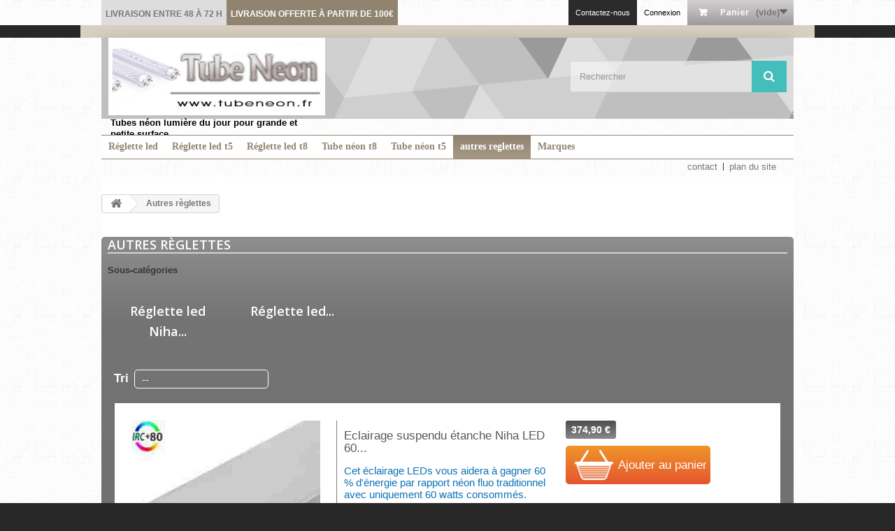

--- FILE ---
content_type: text/html; charset=utf-8
request_url: https://www.tubeneon.fr/847-autres-reglettes
body_size: 11027
content:
<!DOCTYPE HTML> <!--[if lt IE 7]><html class="no-js lt-ie9 lt-ie8 lt-ie7" lang="fr-fr"><![endif]--> <!--[if IE 7]><html class="no-js lt-ie9 lt-ie8 ie7" lang="fr-fr"><![endif]--> <!--[if IE 8]><html class="no-js lt-ie9 ie8" lang="fr-fr"><![endif]--> <!--[if gt IE 8]><html class="no-js ie9" lang="fr-fr"><![endif]--><html lang="fr-fr"><head><meta charset="utf-8" /><title>Autres réglettes led étanches pas cher - Tube néon</title><meta name="description" content="Vente de réglettes led étanches et suspendu de basse consommation acheter au meilleur prix" /><meta name="generator" content="PrestaShop" /><meta name="robots" content="index,follow" /><meta name="viewport" content="width=device-width, minimum-scale=0.25, maximum-scale=1.6, initial-scale=1.0" /><meta name="apple-mobile-web-app-capable" content="yes" /><link rel="icon" type="image/vnd.microsoft.icon" href="/img/favicon.ico?1463221736" /><link rel="shortcut icon" type="image/x-icon" href="/img/favicon.ico?1463221736" /><link rel="stylesheet" href="https://www.tubeneon.fr/themes/default-bootstrap/cache/v_67_48161a93b6fa6197931ccbd456b54d57_all.css" type="text/css" media="all" /> <style>.layered_filter_ul .radio,.layered_filter_ul .checkbox {
    display: inline-block;
}</style><link rel="alternate" type="application/rss+xml" title="Autres réglettes led étanches pas cher - Tube néon" href="https://www.tubeneon.fr/modules/feeder/rss.php?id_category=847&amp;orderby=position&amp;orderway=desc" /><!--[if lt IE 8]><script type="text/javascript" src="https://www.tubeneon.fr/modules/pm_advancedtopmenu/js/pm_advancedtopmenuiefix.js"></script> <![endif]--><meta name="google-site-verification" content="iHZkF6Yk3Rh4zv-NRFNLrLvY2IhQrj_j_pgT_s7li0w" /><meta name="msvalidate.01" content="56DD5902E146F62A33E3208B63579408" /><link rel="canonical" href="https://www.tubeneon.fr/847-autres-reglettes" /><style type="text/css" class="slidersEverywhereStyle">.SEslider.sample {
		padding:0px 15px 0px 15px;
		width:100%;
											margin:0 auto;clear:both;						}

	.SEslider.sample .slidetitle {
		background:rgba(0, 0, 0, 0.5);
		color:#fff;
	}

	.SEslider.sample .slide_description {
		background:rgba(0, 0, 0, 0.5);
		color:#fff;
	}

	.SEslider.sample .se-next, .SEslider.sample .se-prev {
		background:rgba(0, 0, 0, 0.5);
		color:#fff;
	}

	.SEslider.sample .se-next:hover, .SEslider.sample .se-prev:hover {
		text-shadow:#fff;
	}
	
	.SEslider.sample .se-pager-item {
		border-color:rgba(0, 0, 0, 0.5);
	}
	
	.SEslider.sample .se-pager-item:hover {
		border-color:transparent;
		box-shadow:0 0 3px #fff;
	}
	
	.SEslider.sample .se-pager a {
		background-color:#0090f0;
	}
	
	.SEslider.sample .se-pager a.se-pager-link.active {
		background-color:#ffa500;
	}
	
	/** media queries **/

						 
			@media all and (max-width: 1199px) {
				.SEslider.sample {
					padding:0px 0px 0px 0px;
					width:100%;
									}
			}
					 
			@media all and (max-width: 989px) {
				.SEslider.sample {
					padding:0px 0px 0px 0px;
					width:100%;
									}
			}
			


/** rtl **/</style><link rel="stylesheet" href="https://fonts.googleapis.com/css?family=Open+Sans:300,600&amp;subset=latin,latin-ext" type="text/css" media="all" /><link href='https://fonts.googleapis.com/css?family=Kameron:400,700' rel='stylesheet' type='text/css'> <!--[if IE 8]> <script src="https://oss.maxcdn.com/libs/html5shiv/3.7.0/html5shiv.js"></script> <script src="https://oss.maxcdn.com/libs/respond.js/1.3.0/respond.min.js"></script> <![endif]--></head><body id="category" class="category category-847 category-autres-reglettes show-left-column hide-right-column lang_fr"><div id="page_top"><div id="header" class="col-sm-12 clearfix"><div id="header_top"><div class="nav"><div class="container"><div class="row"><div class="ma-shipping"><ul><li class="first">Livraison entre 48 à 72 h</li><li class="last">Livraison offerte à partir de 100€</li></ul></div><nav><div class="shopping_cart"> <a href="https://www.tubeneon.fr/commande" title="Voir mon panier" rel="nofollow"> <b>Panier</b> <span class="ajax_cart_quantity unvisible">0</span> <span class="ajax_cart_product_txt unvisible">Produit</span> <span class="ajax_cart_product_txt_s unvisible">Produits</span> <span class="ajax_cart_total unvisible"> </span> <span class="ajax_cart_no_product">(vide)</span> </a><div class="cart_block block exclusive"><div class="block_content"><div class="cart_block_list"><p class="cart_block_no_products"> Aucun produit</p><div class="cart-prices"><div class="cart-prices-line first-line"> <span class="price cart_block_shipping_cost ajax_cart_shipping_cost unvisible"> À définir </span> <span class="unvisible"> Livraison </span></div><div class="cart-prices-line last-line"> <span class="price cart_block_total ajax_block_cart_total">0,00 €</span> <span>Total</span></div></div><p class="cart-buttons"> <a id="button_order_cart" class="btn btn-default button button-small" href="https://www.tubeneon.fr/commande" title="Commander" rel="nofollow"> <span> Commander<i class="icon-chevron-right right"></i> </span> </a></p></div></div></div></div><div id="layer_cart"><div class="clearfix"><div class="layer_cart_product col-xs-12 col-md-6"> <span class="cross" title="Fermer la fenêtre"></span><h2> <i class="icon-check"></i>Produit ajouté au panier avec succès</h2><div class="product-image-container layer_cart_img"></div><div class="layer_cart_product_info"> <span id="layer_cart_product_title" class="product-name"></span> <span id="layer_cart_product_attributes"></span><div> <strong class="dark">Quantité</strong> <span id="layer_cart_product_quantity"></span></div><div> <strong class="dark">Total</strong> <span id="layer_cart_product_price"></span></div></div></div><div class="layer_cart_cart col-xs-12 col-md-6"><h2> <span class="ajax_cart_product_txt_s unvisible"> Il y a <span class="ajax_cart_quantity">0</span> produits dans votre panier. </span> <span class="ajax_cart_product_txt "> Il y a 1 produit dans votre panier. </span></h2><div class="layer_cart_row"> <strong class="dark"> Total produits TTC </strong> <span class="ajax_block_products_total"> </span></div><div class="layer_cart_row"> <strong class="dark unvisible"> Frais de port&nbsp;TTC </strong> <span class="ajax_cart_shipping_cost unvisible"> À définir </span></div><div class="layer_cart_row"> <strong class="dark"> Total TTC </strong> <span class="ajax_block_cart_total"> </span></div><div class="button-container"> <span class="continue btn btn-default button exclusive-medium" title="Continuer mes achats"> <span> <i class="icon-chevron-left left"></i>Continuer mes achats </span> </span> <a class="btn btn-default button button-medium" href="https://www.tubeneon.fr/commande" title="Commander" rel="nofollow"> <span> Commander<i class="icon-chevron-right right"></i> </span> </a></div></div></div><div class="crossseling"></div></div><div class="layer_cart_overlay"></div><div class="header_user_info"> <a class="login" href="https://www.tubeneon.fr/mon-compte" rel="nofollow" title="Identifiez-vous"> Connexion </a></div><div id="contact-link" > <a href="https://www.tubeneon.fr/contactez-nous" title="Contactez-nous">Contactez-nous</a></div></nav></div></div></div></div></div><div id="header_shadow_top"></div></div><div id="page"><div class="header-container"> <header id="header"><div class="banner"><div class="container"><div class="row"></div></div></div><div><div class="container"><div class="row"><div id="header_logo"> <a href="https://www.tubeneon.fr/" title="Tube néon"> <img class="logo img-responsive" src="https://www.tubeneon.fr/img/tubeneonled.fr-1405959869.jpg" alt="Tube néon" width="360" height="129"/> </a> <span class="slogan">Tubes néon lumière du jour pour grande et petite surface.</span></div><div id="search_block_top" class="col-sm-4 clearfix"><form id="searchbox" method="get" action="//www.tubeneon.fr/recherche" > <input type="hidden" name="controller" value="search" /> <input type="hidden" name="orderby" value="position" /> <input type="hidden" name="orderway" value="desc" /> <input class="search_query form-control" type="text" id="search_query_top" name="search_query" placeholder="Rechercher" value="" /> <button type="submit" name="submit_search" class="btn btn-default button-search"> <span>Rechercher</span> </button></form></div></div><div class="clear"></div><div id="adtm_menu" class="container"><div id="adtm_menu_inner" class="clearfix"><ul id="menu"><li class="li-niveau1 advtm_menu_toggle"> <a class="a-niveau1 adtm_toggle_menu_button"><span class="advtm_menu_span adtm_toggle_menu_button_text">Menu</span></a></li><li class="li-niveau1 advtm_menu_23 sub"><a href="https://www.tubeneon.fr/43-reglette-neon-t8-et-t5" title="R&eacute;glette led" class=" a-niveau1"><span class="advtm_menu_span advtm_menu_span_23">R&eacute;glette led</span><!--[if gte IE 7]><!--></a><!--<![endif]--> <!--[if lte IE 6]><table><tr><td><![endif]--><div class="adtm_sub"><table class="columnWrapTable"><tr><td class="adtm_column_wrap_td advtm_column_wrap_td_59"><div class="adtm_column_wrap advtm_column_wrap_59"><div class="adtm_column_wrap_sizer">&nbsp;</div><div class="adtm_column adtm_column_190"> <span class="column_wrap_title"><a href="https://www.tubeneon.fr/44-reglette-led-12v-smd" title="R&eacute;glette Led 12V SMD" class="">R&eacute;glette Led 12V SMD</a></span></div><div class="adtm_column adtm_column_191"> <span class="column_wrap_title"><a href="https://www.tubeneon.fr/45-reglette-led-t5-fluo" title="R&eacute;glette led t5 fluo" class="">R&eacute;glette led t5 fluo</a></span></div><div class="adtm_column adtm_column_193"> <span class="column_wrap_title"><a href="https://www.tubeneon.fr/190-accessoires-reglette-neon" title="Accessoires r&eacute;glette n&eacute;on" class="">Accessoires r&eacute;glette n&eacute;on</a></span></div><div class="adtm_column adtm_column_194"> <span class="column_wrap_title"><a href="https://www.tubeneon.fr/845-reglette-led-t8-lumineuse" title="Reglette led t8 lumineuse" class="">Reglette led t8 lumineuse</a></span></div></div></td><td class="adtm_column_wrap_td advtm_column_wrap_td_60"><div class="adtm_column_wrap advtm_column_wrap_60"><div class="adtm_column_wrap_sizer">&nbsp;</div><div class="adtm_column adtm_column_192"> <span class="column_wrap_title"><a href="https://www.tubeneon.fr/46-t8-tubes-neon-led-fluorescentes" title="T8 tubes N&eacute;on LED fluorescentes" class="">T8 tubes N&eacute;on LED fluorescentes</a></span><ul class="adtm_elements adtm_elements_192"><li><a href="https://www.tubeneon.fr/843-tube-t5-neon-aquarium" title="Tube t5 N&eacute;on aquarium" class="">Tube t5 N&eacute;on aquarium</a></li></ul></div></div></td><td class="adtm_column_wrap_td advtm_column_wrap_td_63"><div class="adtm_column_wrap advtm_column_wrap_63"><div class="adtm_column_wrap_sizer">&nbsp;</div></div></td></tr></table></div> <!--[if lte IE 6]></td></tr></table></a><![endif]--></li><li class="li-niveau1 advtm_menu_24 "><a href="https://www.tubeneon.fr/45-reglette-led-t5-fluo" title="R&eacute;glette led t5" class=" a-niveau1"><span class="advtm_menu_span advtm_menu_span_24">R&eacute;glette led t5</span></a></li><li class="li-niveau1 advtm_menu_25 "><a href="https://www.tubeneon.fr/845-reglette-led-t8-lumineuse" title="R&eacute;glette led t8" class=" a-niveau1"><span class="advtm_menu_span advtm_menu_span_25">R&eacute;glette led t8</span></a></li><li class="li-niveau1 advtm_menu_27 sub"><a href="https://www.tubeneon.fr/46-t8-tubes-neon-led-fluorescentes" title="Tube n&eacute;on t8" class=" a-niveau1"><span class="advtm_menu_span advtm_menu_span_27">Tube n&eacute;on t8</span><!--[if gte IE 7]><!--></a><!--<![endif]--> <!--[if lte IE 6]><table><tr><td><![endif]--><div class="adtm_sub"><table class="columnWrapTable"><tr><td class="adtm_column_wrap_td advtm_column_wrap_td_61"><div class="adtm_column_wrap advtm_column_wrap_61"><div class="adtm_column_wrap_sizer">&nbsp;</div><div class="adtm_column adtm_column_222"> <span class="column_wrap_title"><a href="https://www.tubeneon.fr/862-osram-t8" title="Osram t8" class="">Osram t8</a></span><ul class="adtm_elements adtm_elements_222"><li><a href="https://www.tubeneon.fr/873-osram-10-watts-t8" title="Osram 10 watts T8" class="">Osram 10 watts T8</a></li><li><a href="https://www.tubeneon.fr/881-osram-58-watts-t8" title="Osram 58 watts t8" class="">Osram 58 watts t8</a></li><li><a href="https://www.tubeneon.fr/880-osram-38-watts-t8" title="Osram 38 watts t8" class="">Osram 38 watts t8</a></li><li><a href="https://www.tubeneon.fr/879-osram-36-watts-t8" title="Osram 36 watts t8" class="">Osram 36 watts t8</a></li><li><a href="https://www.tubeneon.fr/878-osram-30-watts-t8" title="Osram 30 watts t8" class="">Osram 30 watts t8</a></li><li><a href="https://www.tubeneon.fr/877-osram-23-watts-t8" title="Osram 23 watts t8" class="">Osram 23 watts t8</a></li><li><a href="https://www.tubeneon.fr/876-osram-16-watts-t8" title="Osram 16 watts t8" class="">Osram 16 watts t8</a></li><li><a href="https://www.tubeneon.fr/875-osram-18-watts-t8" title="Osram 18 watts t8" class="">Osram 18 watts t8</a></li><li><a href="https://www.tubeneon.fr/874-osram-15-watts-t8" title="Osram 15 watts t8" class="">Osram 15 watts t8</a></li></ul></div></div></td><td class="adtm_column_wrap_td advtm_column_wrap_td_81"><div class="adtm_column_wrap advtm_column_wrap_81"><div class="adtm_column_wrap_sizer">&nbsp;</div></div></td><td class="adtm_column_wrap_td advtm_column_wrap_td_82"><div class="adtm_column_wrap advtm_column_wrap_82"><div class="adtm_column_wrap_sizer">&nbsp;</div><div class="adtm_column adtm_column_223"> <span class="column_wrap_title"><a href="https://www.tubeneon.fr/864-philips-tl-d" title="Philips TL-D" class="">Philips TL-D</a></span><ul class="adtm_elements adtm_elements_223"><li><a href="https://www.tubeneon.fr/911-philips-51-watts-tl-d-eco" title="Philips 51 watts tl-d &eacute;co" class="">Philips 51 watts tl-d &eacute;co</a></li><li><a href="https://www.tubeneon.fr/900-philips-14-watts-tl-d" title="Philips 14 watts tl-d" class="">Philips 14 watts tl-d</a></li><li><a href="https://www.tubeneon.fr/910-philips-32-watts-tl-d-eco" title="Philips 32 watts tl-d &eacute;co" class="">Philips 32 watts tl-d &eacute;co</a></li><li><a href="https://www.tubeneon.fr/909-philips-16-watts-tl-d-eco" title="Philips 16 watts tl-d eco" class="">Philips 16 watts tl-d eco</a></li><li><a href="https://www.tubeneon.fr/908-philips-70-watts-tl-d" title="Philips 70 watts tl-d" class="">Philips 70 watts tl-d</a></li><li><a href="https://www.tubeneon.fr/907-philips-58-watts-tl-d" title="Philips 58 watts tl-d" class="">Philips 58 watts tl-d</a></li><li><a href="https://www.tubeneon.fr/906-philips-38-watts-tl-d" title="Philips 38 watts tl-d" class="">Philips 38 watts tl-d</a></li><li><a href="https://www.tubeneon.fr/905-philips-36-watts-tl-d" title="Philips 36 watts tl-d" class="">Philips 36 watts tl-d</a></li><li><a href="https://www.tubeneon.fr/904-philips-30-watts-tl-d" title="Philips 30 watts tl-d" class="">Philips 30 watts tl-d</a></li><li><a href="https://www.tubeneon.fr/903-philips-23-watts-tl-d" title="Philips 23 watts tl-d" class="">Philips 23 watts tl-d</a></li><li><a href="https://www.tubeneon.fr/902-philips-18-watt-tl-d" title="Philips 18 watt tl-d" class="">Philips 18 watt tl-d</a></li><li><a href="https://www.tubeneon.fr/901-philips-15-watt-tl-d" title="Philips 15 watt tl-d" class="">Philips 15 watt tl-d</a></li></ul></div></div></td><td class="adtm_column_wrap_td advtm_column_wrap_td_83"><div class="adtm_column_wrap advtm_column_wrap_83"><div class="adtm_column_wrap_sizer">&nbsp;</div><div class="adtm_column adtm_column_224"> <span class="column_wrap_title"><a href="https://www.tubeneon.fr/866-sylvania-t8" title="Sylvania t8" class="">Sylvania t8</a></span><ul class="adtm_elements adtm_elements_224"><li><a href="https://www.tubeneon.fr/912-sylvania-f15-watts-t8" title="Sylvania f15 watts t8" class="">Sylvania f15 watts t8</a></li><li><a href="https://www.tubeneon.fr/919-sylvania-f70-watts-t8" title="Sylvania f70 watts t8" class="">Sylvania f70 watts t8</a></li><li><a href="https://www.tubeneon.fr/918-sylvania-f58-watts-t8" title="Sylvania f58 watts t8" class="">Sylvania f58 watts t8</a></li><li><a href="https://www.tubeneon.fr/917-sylvania-f38-watts-t8" title="Sylvania f38 watts t8" class="">Sylvania f38 watts t8</a></li><li><a href="https://www.tubeneon.fr/916-sylvania-f36-watts-t8" title="Sylvania f36 watts t8" class="">Sylvania f36 watts t8</a></li><li><a href="https://www.tubeneon.fr/915-sylvania-f30-watts-t8" title="Sylvania f30 watts t8" class="">Sylvania f30 watts t8</a></li><li><a href="https://www.tubeneon.fr/914-sylvania-f18-watts-t8" title="Sylvania f18 watts t8" class="">Sylvania f18 watts t8</a></li><li><a href="https://www.tubeneon.fr/913-sylvania-f16-watts-t8" title="Sylvania f16 watts t8" class="">Sylvania f16 watts t8</a></li></ul></div></div></td><td class="adtm_column_wrap_td advtm_column_wrap_td_84"><div class="adtm_column_wrap advtm_column_wrap_84"><div class="adtm_column_wrap_sizer">&nbsp;</div><div class="adtm_column adtm_column_225"> <span class="column_wrap_title"><a href="https://www.tubeneon.fr/868-polylux-t8-xlr-g13" title="Polylux t8 xlr g13" class="">Polylux t8 xlr g13</a></span><ul class="adtm_elements adtm_elements_225"><li><a href="https://www.tubeneon.fr/869-18-watts-gelighting-t8" title="18 watts gelighting t8" class="">18 watts gelighting t8</a></li><li><a href="https://www.tubeneon.fr/933-51-watts-gelighting-t8-xlr-eco" title="51 watts gelighting t8 xlr &eacute;co" class="">51 watts gelighting t8 xlr &eacute;co</a></li><li><a href="https://www.tubeneon.fr/932-32-watts-gelighting-t8-xlr-eco" title="32 watts gelighting t8 xlr &eacute;co" class="">32 watts gelighting t8 xlr &eacute;co</a></li><li><a href="https://www.tubeneon.fr/931-16-watts-gelighting-t8-eco" title="16 watts gelighting t8 &eacute;co" class="">16 watts gelighting t8 &eacute;co</a></li><li><a href="https://www.tubeneon.fr/930-70-watts-gelighting-xlr-t8" title="70 watts gelighting xlr t8" class="">70 watts gelighting xlr t8</a></li><li><a href="https://www.tubeneon.fr/872-58-watts-gelighting-t8" title="58 watts Gelighting T8" class="">58 watts Gelighting T8</a></li><li><a href="https://www.tubeneon.fr/871-36-watts-geligting-t8" title="36 watts Geligting T8" class="">36 watts Geligting T8</a></li><li><a href="https://www.tubeneon.fr/870-30-watts-gelighting-t8" title="30 watts gelighting t8" class="">30 watts gelighting t8</a></li></ul></div></div></td></tr></table></div> <!--[if lte IE 6]></td></tr></table></a><![endif]--></li><li class="li-niveau1 advtm_menu_28 sub"><a href="https://www.tubeneon.fr/843-tube-t5-neon-aquarium" title="Tube n&eacute;on t5" class=" a-niveau1"><span class="advtm_menu_span advtm_menu_span_28">Tube n&eacute;on t5</span><!--[if gte IE 7]><!--></a><!--<![endif]--> <!--[if lte IE 6]><table><tr><td><![endif]--><div class="adtm_sub"><table class="columnWrapTable"><tr><td class="adtm_column_wrap_td advtm_column_wrap_td_85"><div class="adtm_column_wrap advtm_column_wrap_85"><div class="adtm_column_wrap_sizer">&nbsp;</div><div class="adtm_column adtm_column_226"> <span class="column_wrap_title"><a href="https://www.tubeneon.fr/861-osram-t5" title="Osram t5" class="">Osram t5</a></span><ul class="adtm_elements adtm_elements_226"><li><a href="https://www.tubeneon.fr/882-osram-14-watts-t5" title="Osram 14 watts t5" class="">Osram 14 watts t5</a></li><li><a href="https://www.tubeneon.fr/890-osram-80-watts-t5" title="Osram 80 watts t5" class="">Osram 80 watts t5</a></li><li><a href="https://www.tubeneon.fr/889-osram-54-watts-t5" title="Osram 54 watts t5" class="">Osram 54 watts t5</a></li><li><a href="https://www.tubeneon.fr/888-osram-49-watts-t5" title="Osram 49 watts t5" class="">Osram 49 watts t5</a></li><li><a href="https://www.tubeneon.fr/887-osram-39-watts-t5" title="Osram 39 watts t5" class="">Osram 39 watts t5</a></li><li><a href="https://www.tubeneon.fr/886-osram-24-watts-t5" title="Osram 24 watts t5" class="">Osram 24 watts t5</a></li><li><a href="https://www.tubeneon.fr/885-osram-35-watts-t5" title="Osram 35 watts t5" class="">Osram 35 watts t5</a></li><li><a href="https://www.tubeneon.fr/884-osram-28-watts-t5" title="Osram 28 watts t5" class="">Osram 28 watts t5</a></li><li><a href="https://www.tubeneon.fr/883-osram-21-watts-t5" title="Osram 21 watts t5" class="">Osram 21 watts t5</a></li></ul></div></div></td><td class="adtm_column_wrap_td advtm_column_wrap_td_86"><div class="adtm_column_wrap advtm_column_wrap_86"><div class="adtm_column_wrap_sizer">&nbsp;</div><div class="adtm_column adtm_column_227"> <span class="column_wrap_title"><a href="https://www.tubeneon.fr/863-philips-tl5" title="Philips TL5" class="">Philips TL5</a></span><ul class="adtm_elements adtm_elements_227"><li><a href="https://www.tubeneon.fr/891-philips-14-watts-tl5" title="Philips 14 watts tl5" class="">Philips 14 watts tl5</a></li><li><a href="https://www.tubeneon.fr/899-philips-80-watts-tl5" title="Philips 80 watts tl5" class="">Philips 80 watts tl5</a></li><li><a href="https://www.tubeneon.fr/898-philips-54-watts-tl5" title="Philips 54 watts tl5" class="">Philips 54 watts tl5</a></li><li><a href="https://www.tubeneon.fr/897-philips-49-watts-tl5" title="Philips 49 watts tl5" class="">Philips 49 watts tl5</a></li><li><a href="https://www.tubeneon.fr/896-philips-39-watts-tl5" title="Philips 39 watts tl5" class="">Philips 39 watts tl5</a></li><li><a href="https://www.tubeneon.fr/895-philips-24-watts-tl5-" title="Philips 24 watts tl5 " class="">Philips 24 watts tl5 </a></li><li><a href="https://www.tubeneon.fr/894-philips-35-watts-tl5" title="Philips 35 watts tl5" class="">Philips 35 watts tl5</a></li><li><a href="https://www.tubeneon.fr/893-philips-28-watts-tl5" title="Philips 28 watts tl5" class="">Philips 28 watts tl5</a></li><li><a href="https://www.tubeneon.fr/892-philips-21-watts-tl5" title="Philips 21 watts tl5" class="">Philips 21 watts tl5</a></li></ul></div></div></td><td class="adtm_column_wrap_td advtm_column_wrap_td_87"><div class="adtm_column_wrap advtm_column_wrap_87"><div class="adtm_column_wrap_sizer">&nbsp;</div><div class="adtm_column adtm_column_228"> <span class="column_wrap_title"><a href="https://www.tubeneon.fr/865-sylvania-t5" title="Sylvania T5" class="">Sylvania T5</a></span><ul class="adtm_elements adtm_elements_228"><li><a href="https://www.tubeneon.fr/920-sylvania-14-watts-fhe-t5" title="Sylvania 14 watts fhe t5" class="">Sylvania 14 watts fhe t5</a></li><li><a href="https://www.tubeneon.fr/929-sylvania-80-watts-fho-t5" title="Sylvania 80 watts fho t5" class="">Sylvania 80 watts fho t5</a></li><li><a href="https://www.tubeneon.fr/928-sylvania-54-watts-fho-t5" title="Sylvania 54 watts fho t5" class="">Sylvania 54 watts fho t5</a></li><li><a href="https://www.tubeneon.fr/927-sylvania-49-watts-fho-t5" title="Sylvania 49 watts fho t5" class="">Sylvania 49 watts fho t5</a></li><li><a href="https://www.tubeneon.fr/926-sylvania-39-watts-fho-t5" title="Sylvania 39 watts fho t5" class="">Sylvania 39 watts fho t5</a></li><li><a href="https://www.tubeneon.fr/925-sylvania-24-watts-fho-t5" title="Sylvania 24 watts fho t5" class="">Sylvania 24 watts fho t5</a></li><li><a href="https://www.tubeneon.fr/924-sylvania-35-watts-fhe-t5" title="Sylvania 35 watts fhe t5" class="">Sylvania 35 watts fhe t5</a></li><li><a href="https://www.tubeneon.fr/922-sylvania-28-watts-fhe-t5" title="Sylvania 28 watts fhe t5" class="">Sylvania 28 watts fhe t5</a></li><li><a href="https://www.tubeneon.fr/921-sylvania-21-watts-fhe-t5" title="Sylvania 21 watts fhe t5" class="">Sylvania 21 watts fhe t5</a></li></ul></div></div></td><td class="adtm_column_wrap_td advtm_column_wrap_td_88"><div class="adtm_column_wrap advtm_column_wrap_88"><div class="adtm_column_wrap_sizer">&nbsp;</div><div class="adtm_column adtm_column_229"> <span class="column_wrap_title"><a href="https://www.tubeneon.fr/867-polylux-t5-xlr" title="Polylux t5 xlr" class="">Polylux t5 xlr</a></span></div></div></td></tr></table></div> <!--[if lte IE 6]></td></tr></table></a><![endif]--></li><li class="li-niveau1 advtm_menu_30 sub"><a href="https://www.tubeneon.fr/847-autres-reglettes" title="autres reglettes" class=" a-niveau1 advtm_menu_actif advtm_menu_actif_68d5ccc6a418f"><span class="advtm_menu_span advtm_menu_span_30">autres reglettes</span><!--[if gte IE 7]><!--></a><!--<![endif]--> <!--[if lte IE 6]><table><tr><td><![endif]--><div class="adtm_sub"><table class="columnWrapTable"><tr><td class="adtm_column_wrap_td advtm_column_wrap_td_62"><div class="adtm_column_wrap advtm_column_wrap_62"><div class="adtm_column_wrap_sizer">&nbsp;</div><div class="adtm_column adtm_column_196"> <span class="column_wrap_title"><a href="https://www.tubeneon.fr/849-reglette-led-niha-plafonnier" title="R&eacute;glette led Niha plafonnier" class="">R&eacute;glette led Niha plafonnier</a></span></div><div class="adtm_column adtm_column_197"> <span class="column_wrap_title"><a href="https://www.tubeneon.fr/850-reglette-led-plafonnier-itome-" title="R&eacute;glette led plafonnier Itome " class="">R&eacute;glette led plafonnier Itome </a></span></div><div class="adtm_column adtm_column_198"> <span class="column_wrap_title"><a href="https://www.tubeneon.fr/853-eclairage-led-horticole-pour-plante-tube-fluo" title="tube led horticole" class="">tube led horticole</a></span></div><div class="adtm_column adtm_column_199"> <span class="column_wrap_title"><a href="https://www.tubeneon.fr/852-eclairage-tube-alimentaires" title="Eclairage alimentaire" class="">Eclairage alimentaire</a></span></div></div></td></tr></table></div> <!--[if lte IE 6]></td></tr></table></a><![endif]--></li><li class="li-niveau1 advtm_menu_31 sub"><a href="https://www.tubeneon.fr/856-osram" title="Marques" class=" a-niveau1"><span class="advtm_menu_span advtm_menu_span_31">Marques</span><!--[if gte IE 7]><!--></a><!--<![endif]--> <!--[if lte IE 6]><table><tr><td><![endif]--><div class="adtm_sub"><table class="columnWrapTable"><tr><td class="adtm_column_wrap_td advtm_column_wrap_td_66"><div class="adtm_column_wrap advtm_column_wrap_66"><div class="adtm_column_wrap_sizer">&nbsp;</div><div class="adtm_column adtm_column_203"> <span class="column_wrap_title"><a href="https://www.tubeneon.fr/861-osram-t5" title="Osram t5" class="">Osram t5</a></span><ul class="adtm_elements adtm_elements_203"><li><a href="https://www.tubeneon.fr/882-osram-14-watts-t5" title="Osram 14 watts t5" class="">Osram 14 watts t5</a></li><li><a href="https://www.tubeneon.fr/890-osram-80-watts-t5" title="Osram 80 watts t5" class="">Osram 80 watts t5</a></li><li><a href="https://www.tubeneon.fr/889-osram-54-watts-t5" title="Osram 54 watts t5" class="">Osram 54 watts t5</a></li><li><a href="https://www.tubeneon.fr/888-osram-49-watts-t5" title="Osram 49 watts t5" class="">Osram 49 watts t5</a></li><li><a href="https://www.tubeneon.fr/887-osram-39-watts-t5" title="Osram 39 watts t5" class="">Osram 39 watts t5</a></li><li><a href="https://www.tubeneon.fr/886-osram-24-watts-t5" title="Osram 24 watts t5" class="">Osram 24 watts t5</a></li><li><a href="https://www.tubeneon.fr/885-osram-35-watts-t5" title="Osram 35 watts t5" class="">Osram 35 watts t5</a></li><li><a href="https://www.tubeneon.fr/884-osram-28-watts-t5" title="Osram 28 watts t5" class="">Osram 28 watts t5</a></li><li><a href="https://www.tubeneon.fr/883-osram-21-watts-t5" title="Osram 21 watts t5" class="">Osram 21 watts t5</a></li></ul></div></div></td><td class="adtm_column_wrap_td advtm_column_wrap_td_67"><div class="adtm_column_wrap advtm_column_wrap_67"><div class="adtm_column_wrap_sizer">&nbsp;</div><div class="adtm_column adtm_column_204"> <span class="column_wrap_title"><a href="https://www.tubeneon.fr/862-osram-t8" title="Osram t8" class="">Osram t8</a></span><ul class="adtm_elements adtm_elements_204"><li><a href="https://www.tubeneon.fr/873-osram-10-watts-t8" title="Osram 10 watts T8" class="">Osram 10 watts T8</a></li><li><a href="https://www.tubeneon.fr/881-osram-58-watts-t8" title="Osram 58 watts t8" class="">Osram 58 watts t8</a></li><li><a href="https://www.tubeneon.fr/880-osram-38-watts-t8" title="Osram 38 watts t8" class="">Osram 38 watts t8</a></li><li><a href="https://www.tubeneon.fr/879-osram-36-watts-t8" title="Osram 36 watts t8" class="">Osram 36 watts t8</a></li><li><a href="https://www.tubeneon.fr/878-osram-30-watts-t8" title="Osram 30 watts t8" class="">Osram 30 watts t8</a></li><li><a href="https://www.tubeneon.fr/877-osram-23-watts-t8" title="Osram 23 watts t8" class="">Osram 23 watts t8</a></li><li><a href="https://www.tubeneon.fr/876-osram-16-watts-t8" title="Osram 16 watts t8" class="">Osram 16 watts t8</a></li><li><a href="https://www.tubeneon.fr/875-osram-18-watts-t8" title="Osram 18 watts t8" class="">Osram 18 watts t8</a></li><li><a href="https://www.tubeneon.fr/874-osram-15-watts-t8" title="Osram 15 watts t8" class="">Osram 15 watts t8</a></li></ul></div></div></td><td class="adtm_column_wrap_td advtm_column_wrap_td_68"><div class="adtm_column_wrap advtm_column_wrap_68"><div class="adtm_column_wrap_sizer">&nbsp;</div><div class="adtm_column adtm_column_205"> <span class="column_wrap_title"><a href="https://www.tubeneon.fr/937-osram-lumilux-t5-fc-circulaire" title="Osram Lumilux T5 FC circulaire" class="">Osram Lumilux T5 FC circulaire</a></span></div><div class="adtm_column adtm_column_206"> <span class="column_wrap_title"><a href="https://www.tubeneon.fr/941-tube-neon-mini-osram" title="Tube n&eacute;on mini Osram" class="">Tube n&eacute;on mini Osram</a></span><ul class="adtm_elements adtm_elements_206"><li><a href="https://www.tubeneon.fr/942-osram-basic-t5-court" title="Osram Basic T5 Court" class="">Osram Basic T5 Court</a></li><li><a href="https://www.tubeneon.fr/943-osram-basic-mini-t5-court-el" title="Osram Basic mini T5 Court EL" class="">Osram Basic mini T5 Court EL</a></li></ul></div><div class="adtm_column adtm_column_221"> <span class="column_wrap_title"><a href="https://www.tubeneon.fr/860-gelighting" title="Gelighting" class="">Gelighting</a></span><ul class="adtm_elements adtm_elements_221"><li><a href="https://www.tubeneon.fr/867-polylux-t5-xlr" title="Polylux t5 xlr" class="">Polylux t5 xlr</a></li><li><a href="https://www.tubeneon.fr/945-tube-neon-mini-ge-t5-miniature" title="tube n&eacute;on mini GE T5 Miniature" class="">tube n&eacute;on mini GE T5 Miniature</a></li><li><a href="https://www.tubeneon.fr/868-polylux-t8-xlr-g13" title="Polylux t8 xlr g13" class="">Polylux t8 xlr g13</a></li></ul></div></div></td><td class="adtm_column_wrap_td advtm_column_wrap_td_69"><div class="adtm_column_wrap advtm_column_wrap_69"><div class="adtm_column_wrap_sizer">&nbsp;</div></div></td><td class="adtm_column_wrap_td advtm_column_wrap_td_74"><div class="adtm_column_wrap advtm_column_wrap_74"><div class="adtm_column_wrap_sizer">&nbsp;</div><div class="adtm_column adtm_column_212"> <span class="column_wrap_title"><a href="https://www.tubeneon.fr/864-philips-tl-d" title="Philips TL-D" class="">Philips TL-D</a></span><ul class="adtm_elements adtm_elements_212"><li><a href="https://www.tubeneon.fr/911-philips-51-watts-tl-d-eco" title="Philips 51 watts tl-d &eacute;co" class="">Philips 51 watts tl-d &eacute;co</a></li><li><a href="https://www.tubeneon.fr/900-philips-14-watts-tl-d" title="Philips 14 watts tl-d" class="">Philips 14 watts tl-d</a></li><li><a href="https://www.tubeneon.fr/910-philips-32-watts-tl-d-eco" title="Philips 32 watts tl-d &eacute;co" class="">Philips 32 watts tl-d &eacute;co</a></li><li><a href="https://www.tubeneon.fr/909-philips-16-watts-tl-d-eco" title="Philips 16 watts tl-d eco" class="">Philips 16 watts tl-d eco</a></li><li><a href="https://www.tubeneon.fr/908-philips-70-watts-tl-d" title="Philips 70 watts tl-d" class="">Philips 70 watts tl-d</a></li><li><a href="https://www.tubeneon.fr/907-philips-58-watts-tl-d" title="Philips 58 watts tl-d" class="">Philips 58 watts tl-d</a></li><li><a href="https://www.tubeneon.fr/906-philips-38-watts-tl-d" title="Philips 38 watts tl-d" class="">Philips 38 watts tl-d</a></li><li><a href="https://www.tubeneon.fr/905-philips-36-watts-tl-d" title="Philips 36 watts tl-d" class="">Philips 36 watts tl-d</a></li><li><a href="https://www.tubeneon.fr/904-philips-30-watts-tl-d" title="Philips 30 watts tl-d" class="">Philips 30 watts tl-d</a></li><li><a href="https://www.tubeneon.fr/903-philips-23-watts-tl-d" title="Philips 23 watts tl-d" class="">Philips 23 watts tl-d</a></li><li><a href="https://www.tubeneon.fr/902-philips-18-watt-tl-d" title="Philips 18 watt tl-d" class="">Philips 18 watt tl-d</a></li><li><a href="https://www.tubeneon.fr/901-philips-15-watt-tl-d" title="Philips 15 watt tl-d" class="">Philips 15 watt tl-d</a></li></ul></div></div></td><td class="adtm_column_wrap_td advtm_column_wrap_td_75"><div class="adtm_column_wrap advtm_column_wrap_75"><div class="adtm_column_wrap_sizer">&nbsp;</div><div class="adtm_column adtm_column_211"> <span class="column_wrap_title"><a href="https://www.tubeneon.fr/857-philips" title="Philips" class="">Philips</a></span><ul class="adtm_elements adtm_elements_211"><li><a href="https://www.tubeneon.fr/934-tube-neon-circulaire" title="Tube n&eacute;on Circulaire" class="">Tube n&eacute;on Circulaire</a></li><li><a href="https://www.tubeneon.fr/938-tube-neon-mini-philips" title="Tube n&eacute;on mini philips" class="">Tube n&eacute;on mini philips</a></li></ul></div><div class="adtm_column adtm_column_214"> <span class="column_wrap_title"><a href="https://www.tubeneon.fr/863-philips-tl5" title="Philips TL5" class="">Philips TL5</a></span><ul class="adtm_elements adtm_elements_214"><li><a href="https://www.tubeneon.fr/891-philips-14-watts-tl5" title="Philips 14 watts tl5" class="">Philips 14 watts tl5</a></li><li><a href="https://www.tubeneon.fr/899-philips-80-watts-tl5" title="Philips 80 watts tl5" class="">Philips 80 watts tl5</a></li><li><a href="https://www.tubeneon.fr/898-philips-54-watts-tl5" title="Philips 54 watts tl5" class="">Philips 54 watts tl5</a></li><li><a href="https://www.tubeneon.fr/897-philips-49-watts-tl5" title="Philips 49 watts tl5" class="">Philips 49 watts tl5</a></li><li><a href="https://www.tubeneon.fr/896-philips-39-watts-tl5" title="Philips 39 watts tl5" class="">Philips 39 watts tl5</a></li><li><a href="https://www.tubeneon.fr/895-philips-24-watts-tl5-" title="Philips 24 watts tl5 " class="">Philips 24 watts tl5 </a></li><li><a href="https://www.tubeneon.fr/894-philips-35-watts-tl5" title="Philips 35 watts tl5" class="">Philips 35 watts tl5</a></li><li><a href="https://www.tubeneon.fr/893-philips-28-watts-tl5" title="Philips 28 watts tl5" class="">Philips 28 watts tl5</a></li><li><a href="https://www.tubeneon.fr/892-philips-21-watts-tl5" title="Philips 21 watts tl5" class="">Philips 21 watts tl5</a></li></ul></div></div></td><td class="adtm_column_wrap_td advtm_column_wrap_td_76"><div class="adtm_column_wrap advtm_column_wrap_76"><div class="adtm_column_wrap_sizer">&nbsp;</div><div class="adtm_column adtm_column_218"> <span class="column_wrap_title"><a href="https://www.tubeneon.fr/859-sylvania" title="Sylvania" class="">Sylvania</a></span><ul class="adtm_elements adtm_elements_218"><li><a href="https://www.tubeneon.fr/944-tube-neon-mini-sylvania-t5" title="Tube n&eacute;on mini Sylvania T5" class="">Tube n&eacute;on mini Sylvania T5</a></li></ul></div><div class="adtm_column adtm_column_219"> <span class="column_wrap_title"><a href="https://www.tubeneon.fr/865-sylvania-t5" title="Sylvania T5" class="">Sylvania T5</a></span><ul class="adtm_elements adtm_elements_219"><li><a href="https://www.tubeneon.fr/920-sylvania-14-watts-fhe-t5" title="Sylvania 14 watts fhe t5" class="">Sylvania 14 watts fhe t5</a></li><li><a href="https://www.tubeneon.fr/929-sylvania-80-watts-fho-t5" title="Sylvania 80 watts fho t5" class="">Sylvania 80 watts fho t5</a></li><li><a href="https://www.tubeneon.fr/928-sylvania-54-watts-fho-t5" title="Sylvania 54 watts fho t5" class="">Sylvania 54 watts fho t5</a></li><li><a href="https://www.tubeneon.fr/927-sylvania-49-watts-fho-t5" title="Sylvania 49 watts fho t5" class="">Sylvania 49 watts fho t5</a></li><li><a href="https://www.tubeneon.fr/926-sylvania-39-watts-fho-t5" title="Sylvania 39 watts fho t5" class="">Sylvania 39 watts fho t5</a></li><li><a href="https://www.tubeneon.fr/925-sylvania-24-watts-fho-t5" title="Sylvania 24 watts fho t5" class="">Sylvania 24 watts fho t5</a></li><li><a href="https://www.tubeneon.fr/924-sylvania-35-watts-fhe-t5" title="Sylvania 35 watts fhe t5" class="">Sylvania 35 watts fhe t5</a></li><li><a href="https://www.tubeneon.fr/922-sylvania-28-watts-fhe-t5" title="Sylvania 28 watts fhe t5" class="">Sylvania 28 watts fhe t5</a></li><li><a href="https://www.tubeneon.fr/921-sylvania-21-watts-fhe-t5" title="Sylvania 21 watts fhe t5" class="">Sylvania 21 watts fhe t5</a></li></ul></div></div></td><td class="adtm_column_wrap_td advtm_column_wrap_td_80"><div class="adtm_column_wrap advtm_column_wrap_80"><div class="adtm_column_wrap_sizer">&nbsp;</div><div class="adtm_column adtm_column_220"> <span class="column_wrap_title"><a href="https://www.tubeneon.fr/866-sylvania-t8" title="Sylvania t8" class="">Sylvania t8</a></span><ul class="adtm_elements adtm_elements_220"><li><a href="https://www.tubeneon.fr/912-sylvania-f15-watts-t8" title="Sylvania f15 watts t8" class="">Sylvania f15 watts t8</a></li><li><a href="https://www.tubeneon.fr/919-sylvania-f70-watts-t8" title="Sylvania f70 watts t8" class="">Sylvania f70 watts t8</a></li><li><a href="https://www.tubeneon.fr/918-sylvania-f58-watts-t8" title="Sylvania f58 watts t8" class="">Sylvania f58 watts t8</a></li><li><a href="https://www.tubeneon.fr/917-sylvania-f38-watts-t8" title="Sylvania f38 watts t8" class="">Sylvania f38 watts t8</a></li><li><a href="https://www.tubeneon.fr/916-sylvania-f36-watts-t8" title="Sylvania f36 watts t8" class="">Sylvania f36 watts t8</a></li><li><a href="https://www.tubeneon.fr/915-sylvania-f30-watts-t8" title="Sylvania f30 watts t8" class="">Sylvania f30 watts t8</a></li><li><a href="https://www.tubeneon.fr/914-sylvania-f18-watts-t8" title="Sylvania f18 watts t8" class="">Sylvania f18 watts t8</a></li><li><a href="https://www.tubeneon.fr/913-sylvania-f16-watts-t8" title="Sylvania f16 watts t8" class="">Sylvania f16 watts t8</a></li></ul></div></div></td></tr></table></div> <!--[if lte IE 6]></td></tr></table></a><![endif]--></li></ul></div></div><div><ul id="header_links"><li id="header_link_contact"><a href="https://www.tubeneon.fr/contactez-nous" title="contact">contact</a></li><li id="header_link_sitemap"><a href="https://www.tubeneon.fr/plan-du-site" title="plan du site">plan du site</a></li><li id="header_link_bookmark"> </li></ul></div></div></div> </header></div><div class="columns-container"><div id="columns" class="container"><div class="breadcrumb clearfix"> <a class="home" href="https://www.tubeneon.fr/" title="retour &agrave; Accueil"><i class="icon-home"></i></a> <span class="navigation-pipe">&gt;</span> Autres r&egrave;glettes</div><div id="slider_row" class="row"><div id="top_column" class="center_column col-xs-12 col-sm-12"></div></div><div class="row"><div id="center_column" class="center_column col-xs-12 col-sm-12 tab-content cat_center_column"><div class="cat_desc"><h1 >Autres règlettes&nbsp;</h1></div><div id="subcategories"><p class="subcategory-heading">Sous-cat&eacute;gories</p><ul class="clearfix"><li><h2><a class="subcategory-name" href="https://www.tubeneon.fr/849-reglette-led-niha-plafonnier">Réglette led Niha...</a></h2></li><li><h2><a class="subcategory-name" href="https://www.tubeneon.fr/850-reglette-led-plafonnier-itome-">Réglette led...</a></h2></li></ul></div><div class="content_sortPagiBar clearfix"><div class="sortPagiBar clearfix"><ul class="display hidden-xs"><li class="display-title">Afficher :</li><li id="grid"><a rel="nofollow" href="#" title="Grille"><i class="icon-th-large"></i>Grille</a></li><li id="list"><a rel="nofollow" href="#" title="Liste"><i class="icon-th-list"></i>Liste</a></li></ul><form id="productsSortForm" action="https://www.tubeneon.fr/847-autres-reglettes" class="productsSortForm"><div class="select selector4"> <label for="selectProductSort">Tri</label> <select id="selectProductSort" class="selectProductSort form-control"><option value="position:desc" selected="selected">--</option><option value="price:asc">Le moins cher</option><option value="price:desc">Le plus cher</option><option value="name:asc">De A &agrave; Z</option><option value="name:desc">De Z &agrave; A</option><option value="quantity:desc">En Stock</option><option value="reference:asc">R&eacute;f&eacute;rence : croissante</option><option value="reference:desc">R&eacute;f&eacute;rence : d&eacute;croissante</option> </select></div></form><div class="top-pagination-content clearfix"><div id="pagination" class="pagination clearfix"></div><div class="product-count"> R&eacute;sultats 1 - 8 sur 8.</div></div></div></div><ul class="product_list grid row"><li class="ajax_block_product col-xs-12 col-sm-6 col-md-4 first-in-line first-item-of-tablet-line first-item-of-mobile-line"><div class="product-container" itemscope itemtype="http://schema.org/Product"><div class="left-block"><div class="product-image-container"><a class="product_img_link" href="https://www.tubeneon.fr/5275-luminaire-etanche-niha-led-50-watts-12m-diffuseur-blanc-opale.html" title="Eclairage suspendu étanche Niha LED 60 watts 1.5m diffuseur blanc opale" itemprop="url"><img class="replace-2x img-responsive" src="https://www.tubeneon.fr/9699-home_default/luminaire-etanche-niha-led-50-watts-12m-diffuseur-blanc-opale.jpg" alt="Luminaire étanche Niha LED 60 watts 1.5m diffuseur blanc opale" title="Luminaire étanche Niha LED 60 watts 1.5m diffuseur blanc opale" width="270" height="270" itemprop="image" /></a><div class="quick-view-wrapper-mobile"><a class="quick-view-mobile" href="https://www.tubeneon.fr/5275-luminaire-etanche-niha-led-50-watts-12m-diffuseur-blanc-opale.html" rel="https://www.tubeneon.fr/5275-luminaire-etanche-niha-led-50-watts-12m-diffuseur-blanc-opale.html"><i class="icon-eye-open"></i></a></div><a class="quick-view" href="https://www.tubeneon.fr/5275-luminaire-etanche-niha-led-50-watts-12m-diffuseur-blanc-opale.html" rel="https://www.tubeneon.fr/5275-luminaire-etanche-niha-led-50-watts-12m-diffuseur-blanc-opale.html"><span>Aper&ccedil;u rapide</span></a><div class="content_price" itemprop="offers" itemscope itemtype="http://schema.org/Offer"> <span itemprop="price" class="price product-price">374,90 € </span><meta itemprop="priceCurrency" content="EUR" /> <span class="unvisible"><link itemprop="availability" href="http://schema.org/InStock" />Disponible </span></div></div></div><div class="right-block"><h3 itemprop="name"> <a class="product-name" href="https://www.tubeneon.fr/5275-luminaire-etanche-niha-led-50-watts-12m-diffuseur-blanc-opale.html" title="Eclairage suspendu étanche Niha LED 60 watts 1.5m diffuseur blanc opale" itemprop="url" >Eclairage suspendu étanche Niha LED 60...</a></h3><p class="product-desc" itemprop="description">Cet éclairage LEDs vous aidera à gagner 60 % d'énergie par rapport néon fluo traditionnel avec uniquement 60 watts consommés.</p><div class="content_price"><span class="price product-price">374,90 € </span></div><div class="button-container"> <a class="ajouter_button ajax_add_to_cart_button btn btn-default" href="https://www.tubeneon.fr/panier?add=1&amp;id_product=5275&amp;token=847f1783fd10e6bc5340c9fc0a84a319" rel="nofollow" title="Ajouter au panier" data-id-product="5275" data-minimal_quantity="1"><i></i><span>Ajouter au panier</span></a> <a class="button lnk_view btn btn-default" href="https://www.tubeneon.fr/5275-luminaire-etanche-niha-led-50-watts-12m-diffuseur-blanc-opale.html" title="Afficher"><span>D&eacute;tails</span></a></div><div class="color-list-container"></div><div class="product-flags"></div> <span class="availability"> <span class=" label-success">Disponible </span> </span></div><div class="functional-buttons clearfix"></div></div></li><li class="ajax_block_product col-xs-12 col-sm-6 col-md-4 last-item-of-tablet-line"><div class="product-container" itemscope itemtype="http://schema.org/Product"><div class="left-block"><div class="product-image-container"><a class="product_img_link" href="https://www.tubeneon.fr/5274-luminaire-etanche-niha-led-50-watts-12m-diffuseur-blanc-opale.html" title="Eclairage suspendu étanche Niha LED 50 watts 1.5m diffuseur blanc opale" itemprop="url"><img class="replace-2x img-responsive" src="https://www.tubeneon.fr/9698-home_default/luminaire-etanche-niha-led-50-watts-12m-diffuseur-blanc-opale.jpg" alt="Luminaire étanche Niha LED 50 watts 1.5m diffuseur blanc opale" title="Luminaire étanche Niha LED 50 watts 1.5m diffuseur blanc opale" width="270" height="270" itemprop="image" /></a><div class="quick-view-wrapper-mobile"><a class="quick-view-mobile" href="https://www.tubeneon.fr/5274-luminaire-etanche-niha-led-50-watts-12m-diffuseur-blanc-opale.html" rel="https://www.tubeneon.fr/5274-luminaire-etanche-niha-led-50-watts-12m-diffuseur-blanc-opale.html"><i class="icon-eye-open"></i></a></div><a class="quick-view" href="https://www.tubeneon.fr/5274-luminaire-etanche-niha-led-50-watts-12m-diffuseur-blanc-opale.html" rel="https://www.tubeneon.fr/5274-luminaire-etanche-niha-led-50-watts-12m-diffuseur-blanc-opale.html"><span>Aper&ccedil;u rapide</span></a><div class="content_price" itemprop="offers" itemscope itemtype="http://schema.org/Offer"> <span itemprop="price" class="price product-price">384,90 € </span><meta itemprop="priceCurrency" content="EUR" /> <span class="unvisible"><link itemprop="availability" href="http://schema.org/InStock" />Disponible </span></div></div></div><div class="right-block"><h3 itemprop="name"> <a class="product-name" href="https://www.tubeneon.fr/5274-luminaire-etanche-niha-led-50-watts-12m-diffuseur-blanc-opale.html" title="Eclairage suspendu étanche Niha LED 50 watts 1.5m diffuseur blanc opale" itemprop="url" >Eclairage suspendu étanche Niha LED 50...</a></h3><p class="product-desc" itemprop="description">Cet éclairage LEDs vous aidera à gagner 60 % d'énergie par rapport néon fluo traditionnel avec uniquement 60 watts consommés.</p><div class="content_price"><span class="price product-price">384,90 € </span></div><div class="button-container"> <a class="ajouter_button ajax_add_to_cart_button btn btn-default" href="https://www.tubeneon.fr/panier?add=1&amp;id_product=5274&amp;token=847f1783fd10e6bc5340c9fc0a84a319" rel="nofollow" title="Ajouter au panier" data-id-product="5274" data-minimal_quantity="1"><i></i><span>Ajouter au panier</span></a> <a class="button lnk_view btn btn-default" href="https://www.tubeneon.fr/5274-luminaire-etanche-niha-led-50-watts-12m-diffuseur-blanc-opale.html" title="Afficher"><span>D&eacute;tails</span></a></div><div class="color-list-container"></div><div class="product-flags"></div> <span class="availability"> <span class=" label-success">Disponible </span> </span></div><div class="functional-buttons clearfix"></div></div></li><li class="ajax_block_product col-xs-12 col-sm-6 col-md-4 last-in-line first-item-of-tablet-line last-item-of-mobile-line"><div class="product-container" itemscope itemtype="http://schema.org/Product"><div class="left-block"><div class="product-image-container"><a class="product_img_link" href="https://www.tubeneon.fr/5273-luminaire-etanche-niha-led-50-watts-12m-diffuseur-blanc-opale.html" title="Eclairage suspendu étanche Niha LED 50 watts 1.2m diffuseur blanc opale" itemprop="url"><img class="replace-2x img-responsive" src="https://www.tubeneon.fr/9697-home_default/luminaire-etanche-niha-led-50-watts-12m-diffuseur-blanc-opale.jpg" alt="Luminaire étanche Niha LED 50 watts 1.2m diffuseur blanc opale" title="Luminaire étanche Niha LED 50 watts 1.2m diffuseur blanc opale" width="270" height="270" itemprop="image" /></a><div class="quick-view-wrapper-mobile"><a class="quick-view-mobile" href="https://www.tubeneon.fr/5273-luminaire-etanche-niha-led-50-watts-12m-diffuseur-blanc-opale.html" rel="https://www.tubeneon.fr/5273-luminaire-etanche-niha-led-50-watts-12m-diffuseur-blanc-opale.html"><i class="icon-eye-open"></i></a></div><a class="quick-view" href="https://www.tubeneon.fr/5273-luminaire-etanche-niha-led-50-watts-12m-diffuseur-blanc-opale.html" rel="https://www.tubeneon.fr/5273-luminaire-etanche-niha-led-50-watts-12m-diffuseur-blanc-opale.html"><span>Aper&ccedil;u rapide</span></a><div class="content_price" itemprop="offers" itemscope itemtype="http://schema.org/Offer"> <span itemprop="price" class="price product-price">338,90 € </span><meta itemprop="priceCurrency" content="EUR" /> <span class="unvisible"><link itemprop="availability" href="http://schema.org/InStock" />Disponible </span></div></div></div><div class="right-block"><h3 itemprop="name"> <a class="product-name" href="https://www.tubeneon.fr/5273-luminaire-etanche-niha-led-50-watts-12m-diffuseur-blanc-opale.html" title="Eclairage suspendu étanche Niha LED 50 watts 1.2m diffuseur blanc opale" itemprop="url" >Eclairage suspendu étanche Niha LED 50...</a></h3><p class="product-desc" itemprop="description">Cet éclairage LEDs vous aidera à gagner 60 % d'énergie par rapport néon fluo traditionnel avec uniquement 50 watts consommés</p><div class="content_price"><span class="price product-price">338,90 € </span></div><div class="button-container"> <a class="ajouter_button ajax_add_to_cart_button btn btn-default" href="https://www.tubeneon.fr/panier?add=1&amp;id_product=5273&amp;token=847f1783fd10e6bc5340c9fc0a84a319" rel="nofollow" title="Ajouter au panier" data-id-product="5273" data-minimal_quantity="1"><i></i><span>Ajouter au panier</span></a> <a class="button lnk_view btn btn-default" href="https://www.tubeneon.fr/5273-luminaire-etanche-niha-led-50-watts-12m-diffuseur-blanc-opale.html" title="Afficher"><span>D&eacute;tails</span></a></div><div class="color-list-container"></div><div class="product-flags"></div> <span class="availability"> <span class=" label-success">Disponible </span> </span></div><div class="functional-buttons clearfix"></div></div></li><li class="ajax_block_product col-xs-12 col-sm-6 col-md-4 first-in-line last-item-of-tablet-line first-item-of-mobile-line"><div class="product-container" itemscope itemtype="http://schema.org/Product"><div class="left-block"><div class="product-image-container"><a class="product_img_link" href="https://www.tubeneon.fr/5272-luminaire-etanche-niha-led-40-watts-12m-diffuseur-blanc-opale.html" title="Eclairage suspendu étanche Niha LED 40 watts 1.2m diffuseur blanc opale" itemprop="url"><img class="replace-2x img-responsive" src="https://www.tubeneon.fr/9696-home_default/luminaire-etanche-niha-led-40-watts-12m-diffuseur-blanc-opale.jpg" alt="Luminaire étanche Niha LED 40 watts 1.2m diffuseur blanc opale" title="Luminaire étanche Niha LED 40 watts 1.2m diffuseur blanc opale" width="270" height="270" itemprop="image" /></a><div class="quick-view-wrapper-mobile"><a class="quick-view-mobile" href="https://www.tubeneon.fr/5272-luminaire-etanche-niha-led-40-watts-12m-diffuseur-blanc-opale.html" rel="https://www.tubeneon.fr/5272-luminaire-etanche-niha-led-40-watts-12m-diffuseur-blanc-opale.html"><i class="icon-eye-open"></i></a></div><a class="quick-view" href="https://www.tubeneon.fr/5272-luminaire-etanche-niha-led-40-watts-12m-diffuseur-blanc-opale.html" rel="https://www.tubeneon.fr/5272-luminaire-etanche-niha-led-40-watts-12m-diffuseur-blanc-opale.html"><span>Aper&ccedil;u rapide</span></a><div class="content_price" itemprop="offers" itemscope itemtype="http://schema.org/Offer"> <span itemprop="price" class="price product-price">264,96 € </span><meta itemprop="priceCurrency" content="EUR" /> <span class="unvisible"><link itemprop="availability" href="http://schema.org/InStock" />Disponible </span></div></div></div><div class="right-block"><h3 itemprop="name"> <a class="product-name" href="https://www.tubeneon.fr/5272-luminaire-etanche-niha-led-40-watts-12m-diffuseur-blanc-opale.html" title="Eclairage suspendu étanche Niha LED 40 watts 1.2m diffuseur blanc opale" itemprop="url" >Eclairage suspendu étanche Niha LED 40...</a></h3><p class="product-desc" itemprop="description">Cet éclairage LEDs vous aidera à gagner 60 % d'énergie par rapport néon fluo traditionnel avec uniquement 40 watts consommés.</p><div class="content_price"><span class="price product-price">264,96 € </span></div><div class="button-container"> <a class="ajouter_button ajax_add_to_cart_button btn btn-default" href="https://www.tubeneon.fr/panier?add=1&amp;id_product=5272&amp;token=847f1783fd10e6bc5340c9fc0a84a319" rel="nofollow" title="Ajouter au panier" data-id-product="5272" data-minimal_quantity="1"><i></i><span>Ajouter au panier</span></a> <a class="button lnk_view btn btn-default" href="https://www.tubeneon.fr/5272-luminaire-etanche-niha-led-40-watts-12m-diffuseur-blanc-opale.html" title="Afficher"><span>D&eacute;tails</span></a></div><div class="color-list-container"></div><div class="product-flags"></div> <span class="availability"> <span class=" label-success">Disponible </span> </span></div><div class="functional-buttons clearfix"></div></div></li><li class="ajax_block_product col-xs-12 col-sm-6 col-md-4 first-item-of-tablet-line"><div class="product-container" itemscope itemtype="http://schema.org/Product"><div class="left-block"><div class="product-image-container"><a class="product_img_link" href="https://www.tubeneon.fr/5271-luminaire-etanche-niha-led-40-watts-12m-diffuseur-transparent.html" title="Eclairage suspendu étanche Niha LED 40 watts 1.2m diffuseur transparent" itemprop="url"><img class="replace-2x img-responsive" src="https://www.tubeneon.fr/9695-home_default/luminaire-etanche-niha-led-40-watts-12m-diffuseur-transparent.jpg" alt="Luminaire étanche Niha LED 40 watts 1.2m diffuseur transparent" title="Luminaire étanche Niha LED 40 watts 1.2m diffuseur transparent" width="270" height="270" itemprop="image" /></a><div class="quick-view-wrapper-mobile"><a class="quick-view-mobile" href="https://www.tubeneon.fr/5271-luminaire-etanche-niha-led-40-watts-12m-diffuseur-transparent.html" rel="https://www.tubeneon.fr/5271-luminaire-etanche-niha-led-40-watts-12m-diffuseur-transparent.html"><i class="icon-eye-open"></i></a></div><a class="quick-view" href="https://www.tubeneon.fr/5271-luminaire-etanche-niha-led-40-watts-12m-diffuseur-transparent.html" rel="https://www.tubeneon.fr/5271-luminaire-etanche-niha-led-40-watts-12m-diffuseur-transparent.html"><span>Aper&ccedil;u rapide</span></a><div class="content_price" itemprop="offers" itemscope itemtype="http://schema.org/Offer"> <span itemprop="price" class="price product-price">278,90 € </span><meta itemprop="priceCurrency" content="EUR" /> <span class="unvisible"><link itemprop="availability" href="http://schema.org/InStock" />Disponible </span></div></div></div><div class="right-block"><h3 itemprop="name"> <a class="product-name" href="https://www.tubeneon.fr/5271-luminaire-etanche-niha-led-40-watts-12m-diffuseur-transparent.html" title="Eclairage suspendu étanche Niha LED 40 watts 1.2m diffuseur transparent" itemprop="url" >Eclairage suspendu étanche Niha LED 40...</a></h3><p class="product-desc" itemprop="description">Cet éclairage LEDs vous aidera à gagner 60 % d'énergie par rapport néon fluo traditionnel avec uniquement 40 watts consommés</p><div class="content_price"><span class="price product-price">278,90 € </span></div><div class="button-container"> <a class="ajouter_button ajax_add_to_cart_button btn btn-default" href="https://www.tubeneon.fr/panier?add=1&amp;id_product=5271&amp;token=847f1783fd10e6bc5340c9fc0a84a319" rel="nofollow" title="Ajouter au panier" data-id-product="5271" data-minimal_quantity="1"><i></i><span>Ajouter au panier</span></a> <a class="button lnk_view btn btn-default" href="https://www.tubeneon.fr/5271-luminaire-etanche-niha-led-40-watts-12m-diffuseur-transparent.html" title="Afficher"><span>D&eacute;tails</span></a></div><div class="color-list-container"></div><div class="product-flags"></div> <span class="availability"> <span class=" label-success">Disponible </span> </span></div><div class="functional-buttons clearfix"></div></div></li><li class="ajax_block_product col-xs-12 col-sm-6 col-md-4 last-in-line last-item-of-tablet-line last-item-of-mobile-line"><div class="product-container" itemscope itemtype="http://schema.org/Product"><div class="left-block"><div class="product-image-container"><a class="product_img_link" href="https://www.tubeneon.fr/5270-luminaire-etanche-niha-led-50-watts-15m-diffuseur-transparent.html" title="Eclairage suspendu étanche Niha LED 50 watts 1.5m diffuseur transparent" itemprop="url"><img class="replace-2x img-responsive" src="https://www.tubeneon.fr/9694-home_default/luminaire-etanche-niha-led-50-watts-15m-diffuseur-transparent.jpg" alt="Luminaire étanche Niha LED 50 watts 1.5m diffuseur transparent" title="Luminaire étanche Niha LED 50 watts 1.5m diffuseur transparent" width="270" height="270" itemprop="image" /></a><div class="quick-view-wrapper-mobile"><a class="quick-view-mobile" href="https://www.tubeneon.fr/5270-luminaire-etanche-niha-led-50-watts-15m-diffuseur-transparent.html" rel="https://www.tubeneon.fr/5270-luminaire-etanche-niha-led-50-watts-15m-diffuseur-transparent.html"><i class="icon-eye-open"></i></a></div><a class="quick-view" href="https://www.tubeneon.fr/5270-luminaire-etanche-niha-led-50-watts-15m-diffuseur-transparent.html" rel="https://www.tubeneon.fr/5270-luminaire-etanche-niha-led-50-watts-15m-diffuseur-transparent.html"><span>Aper&ccedil;u rapide</span></a><div class="content_price" itemprop="offers" itemscope itemtype="http://schema.org/Offer"> <span itemprop="price" class="price product-price">384,90 € </span><meta itemprop="priceCurrency" content="EUR" /> <span class="unvisible"><link itemprop="availability" href="http://schema.org/InStock" />Disponible </span></div></div></div><div class="right-block"><h3 itemprop="name"> <a class="product-name" href="https://www.tubeneon.fr/5270-luminaire-etanche-niha-led-50-watts-15m-diffuseur-transparent.html" title="Eclairage suspendu étanche Niha LED 50 watts 1.5m diffuseur transparent" itemprop="url" >Eclairage suspendu étanche Niha LED 50...</a></h3><p class="product-desc" itemprop="description">Ce luminaire LEDs vous aidera à gagner 60 % d'énergie par rapport néon fluo traditionnel avec uniquement 60 watts consommés.&nbsp;</p><div class="content_price"><span class="price product-price">384,90 € </span></div><div class="button-container"> <a class="ajouter_button ajax_add_to_cart_button btn btn-default" href="https://www.tubeneon.fr/panier?add=1&amp;id_product=5270&amp;token=847f1783fd10e6bc5340c9fc0a84a319" rel="nofollow" title="Ajouter au panier" data-id-product="5270" data-minimal_quantity="1"><i></i><span>Ajouter au panier</span></a> <a class="button lnk_view btn btn-default" href="https://www.tubeneon.fr/5270-luminaire-etanche-niha-led-50-watts-15m-diffuseur-transparent.html" title="Afficher"><span>D&eacute;tails</span></a></div><div class="color-list-container"></div><div class="product-flags"></div> <span class="availability"> <span class=" label-success">Disponible </span> </span></div><div class="functional-buttons clearfix"></div></div></li><li class="ajax_block_product col-xs-12 col-sm-6 col-md-4 first-in-line last-line first-item-of-tablet-line first-item-of-mobile-line last-mobile-line"><div class="product-container" itemscope itemtype="http://schema.org/Product"><div class="left-block"><div class="product-image-container"><a class="product_img_link" href="https://www.tubeneon.fr/5269-luminaire-etanche-niha-led-60-watts-15m-diffuseur-transparent.html" title="Eclairage suspendu étanche Niha LED 60 watts 1.5m diffuseur transparent" itemprop="url"><img class="replace-2x img-responsive" src="https://www.tubeneon.fr/9693-home_default/luminaire-etanche-niha-led-60-watts-15m-diffuseur-transparent.jpg" alt="Luminaire étanche Niha LED 60 watts 1.5m diffuseur transparent" title="Luminaire étanche Niha LED 60 watts 1.5m diffuseur transparent" width="270" height="270" itemprop="image" /></a><div class="quick-view-wrapper-mobile"><a class="quick-view-mobile" href="https://www.tubeneon.fr/5269-luminaire-etanche-niha-led-60-watts-15m-diffuseur-transparent.html" rel="https://www.tubeneon.fr/5269-luminaire-etanche-niha-led-60-watts-15m-diffuseur-transparent.html"><i class="icon-eye-open"></i></a></div><a class="quick-view" href="https://www.tubeneon.fr/5269-luminaire-etanche-niha-led-60-watts-15m-diffuseur-transparent.html" rel="https://www.tubeneon.fr/5269-luminaire-etanche-niha-led-60-watts-15m-diffuseur-transparent.html"><span>Aper&ccedil;u rapide</span></a><div class="content_price" itemprop="offers" itemscope itemtype="http://schema.org/Offer"> <span itemprop="price" class="price product-price">374,90 € </span><meta itemprop="priceCurrency" content="EUR" /> <span class="unvisible"><link itemprop="availability" href="http://schema.org/InStock" />Disponible </span></div></div></div><div class="right-block"><h3 itemprop="name"> <a class="product-name" href="https://www.tubeneon.fr/5269-luminaire-etanche-niha-led-60-watts-15m-diffuseur-transparent.html" title="Eclairage suspendu étanche Niha LED 60 watts 1.5m diffuseur transparent" itemprop="url" >Eclairage suspendu étanche Niha LED 60...</a></h3><p class="product-desc" itemprop="description">Eclairage industriel étanche Niha LED 60 watts 1.5m diffuseur transparent Ce luminaire LEDs vous aidera à gagner 60 % d'énergie par rapport néon fluo traditionnel avec uniquement 60 watts consommés.&nbsp;</p><div class="content_price"><span class="price product-price">374,90 € </span></div><div class="button-container"> <a class="ajouter_button ajax_add_to_cart_button btn btn-default" href="https://www.tubeneon.fr/panier?add=1&amp;id_product=5269&amp;token=847f1783fd10e6bc5340c9fc0a84a319" rel="nofollow" title="Ajouter au panier" data-id-product="5269" data-minimal_quantity="1"><i></i><span>Ajouter au panier</span></a> <a class="button lnk_view btn btn-default" href="https://www.tubeneon.fr/5269-luminaire-etanche-niha-led-60-watts-15m-diffuseur-transparent.html" title="Afficher"><span>D&eacute;tails</span></a></div><div class="color-list-container"></div><div class="product-flags"></div> <span class="availability"> <span class=" label-success">Disponible </span> </span></div><div class="functional-buttons clearfix"></div></div></li><li class="ajax_block_product col-xs-12 col-sm-6 col-md-4 last-line last-item-of-tablet-line last-mobile-line"><div class="product-container" itemscope itemtype="http://schema.org/Product"><div class="left-block"><div class="product-image-container"><a class="product_img_link" href="https://www.tubeneon.fr/5268-luminaire-etanche-niha-led-60-watts-12m-diffuseur-transparent.html" title="Eclaiarage suspendu étanche Niha LED 60 watts 1.2m diffuseur transparent" itemprop="url"><img class="replace-2x img-responsive" src="https://www.tubeneon.fr/9692-home_default/luminaire-etanche-niha-led-60-watts-12m-diffuseur-transparent.jpg" alt="Luminaire étanche Niha LED 60 watts 1.2m diffuseur transparent" title="Luminaire étanche Niha LED 60 watts 1.2m diffuseur transparent" width="270" height="270" itemprop="image" /></a><div class="quick-view-wrapper-mobile"><a class="quick-view-mobile" href="https://www.tubeneon.fr/5268-luminaire-etanche-niha-led-60-watts-12m-diffuseur-transparent.html" rel="https://www.tubeneon.fr/5268-luminaire-etanche-niha-led-60-watts-12m-diffuseur-transparent.html"><i class="icon-eye-open"></i></a></div><a class="quick-view" href="https://www.tubeneon.fr/5268-luminaire-etanche-niha-led-60-watts-12m-diffuseur-transparent.html" rel="https://www.tubeneon.fr/5268-luminaire-etanche-niha-led-60-watts-12m-diffuseur-transparent.html"><span>Aper&ccedil;u rapide</span></a><div class="content_price" itemprop="offers" itemscope itemtype="http://schema.org/Offer"> <span itemprop="price" class="price product-price">335,90 € </span><meta itemprop="priceCurrency" content="EUR" /> <span class="unvisible"><link itemprop="availability" href="http://schema.org/InStock" />Disponible </span></div></div></div><div class="right-block"><h3 itemprop="name"> <a class="product-name" href="https://www.tubeneon.fr/5268-luminaire-etanche-niha-led-60-watts-12m-diffuseur-transparent.html" title="Eclaiarage suspendu étanche Niha LED 60 watts 1.2m diffuseur transparent" itemprop="url" >Eclaiarage suspendu étanche Niha LED 60...</a></h3><p class="product-desc" itemprop="description">Cet éclairage LEDs vous aidera à gagner 60 % d'énergie par rapport néon fluo traditionnel avec uniquement 60 watts consommés</p><div class="content_price"><span class="price product-price">335,90 € </span></div><div class="button-container"> <a class="ajouter_button ajax_add_to_cart_button btn btn-default" href="https://www.tubeneon.fr/panier?add=1&amp;id_product=5268&amp;token=847f1783fd10e6bc5340c9fc0a84a319" rel="nofollow" title="Ajouter au panier" data-id-product="5268" data-minimal_quantity="1"><i></i><span>Ajouter au panier</span></a> <a class="button lnk_view btn btn-default" href="https://www.tubeneon.fr/5268-luminaire-etanche-niha-led-60-watts-12m-diffuseur-transparent.html" title="Afficher"><span>D&eacute;tails</span></a></div><div class="color-list-container"></div><div class="product-flags"></div> <span class="availability"> <span class=" label-success">Disponible </span> </span></div><div class="functional-buttons clearfix"></div></div></li></ul><div class="content_sortPagiBar"><div class="sortPagiBar clearfix"><div class="bottom-pagination-content clearfix"><div id="pagination_bottom" class="pagination clearfix"></div><div class="product-count"> R&eacute;sultats 1 - 8 sur 8.</div></div></div></div></div></div></div></div><div class="footer-container"><div id="footerMiddle"><div class="row"><div id="reassfooter"><div class="reassfooter_block col-sm-3 col-md-3 col-sm-3 col-smb-12"><a class="atw500" title="" href="#">2 ans</a> <a class="atw300" title="" href="#">DE GARANTIE</a> <a class="atw300" title="" href="#">SUR LES LUMINAIRES</a></div><div class="reassfooter_block col-sm-3 col-md-3 col-sm-3 col-smb-12"><a class="atw500" title="" href="#">MATERIEL</a> <a class="atw300" title="" href="#">ÉCHANGEABLE</a> <a class="atw300" title="" href="#">SOUS 14 JOURS</a></div><div class="reassfooter_block last col-sm-3 col-md-3 col-sm-3 col-smb-12"><a class="atw500" title="" href="#">LIVRAISON</a> <a class="atw300" title="" href="#">A DOMICILE</a> <a class="atw300" title="" href="#">SOUS 2 JOURS</a></div></div></div></div><footer id="footer" class="container"><div class="row"><div id="md_footerlinks"><div class="aboutleft col-sm-3 col-md-3 col-sm-3 col-smb-12"><div class="static-content"><img class="logo_footer" src="https://www.tubeneon.fr/img/logo-footer.jpg" alt="Tube n&eacute;on" /></div></div><div class="information col-sm-3 col-md-3 col-sm-3 col-smb-12"><ul><li><a href="https://www.tubeneon.fr/mon-compte">Votre Compte</a></li><li><a href="https://www.tubeneon.fr/identite">Informations personnelles</a></li><li><a href="https://www.tubeneon.fr/adresses">Adresses</a></li><li><a href="https://www.tubeneon.fr/bons-de-reduction">Réduction</a></li><li><a href="https://www.tubeneon.fr/historique-des-commandes">Historique des commandes</a></li></ul></div><div class="information col-sm-3 col-md-3 col-sm-3 col-smb-12"><ul><li><a href="https://www.tubeneon.fr/nouveaux-produits">Nouveaux produits</a></li><li><a href="https://www.tubeneon.fr/meilleures-ventes">Meilleures ventes</a></li><li><a href="https://www.tubeneon.fr/promotions">Promotions</a></li><li><a href="https://www.tubeneon.fr/fabricants">Fabricants</a></li><li><a href="https://www.tubeneon.fr/fournisseurs">Fournisseurs</a></li></ul></div><div class="follow col-sm-3 col-md-3 col-sm-3 col-smb-12"><ul><li><a href="https://www.tubeneon.fr/index.php?controller=contact-form">Contact</a></li><li><a href="https://www.tubeneon.fr/index.php?controller=cms?id_cms=1">Livraison</a></li><li><a href="https://www.tubeneon.fr/index.php?controller=cms?id_cms=2">Mentions légales</a></li><li><a href="https://www.tubeneon.fr/index.php?controller=cms?id_cms=3">Conditions d'utilisation</a></li><li><a href="https://www.tubeneon.fr/index.php?controller=cms?id_cms=4">A propos</a></li></ul></div><div class="about col-sm-3 col-md-3 col-sm-3 col-smb-12"><div class="static-content"><img class="logo_footer" src="https://www.tubeneon.fr/img/paypal.png" alt="Tube n&eacute;on" /></div></div></div><div id="ultimategooglerichesnippets" class="ultimategooglerichesnippets" style=""><div itemscope itemtype="http://schema.org/Thing"><span itemprop="name">Autres r&eacute;glettes led &eacute;tanches pas cher - Tube n&eacute;on</span><link itemprop="image" href="/img/tubeneonled.fr-1405959869.jpg"/><span itemprop="description" content="Vente de r&eacute;glettes led &eacute;tanches et suspendu de basse consommation acheter au meilleur prix">Vente de r&eacute;glettes led &eacute;tanches et suspendu de basse consommation acheter au meilleur prix</span><link itemprop="url" href="http://www.tubeneon.fr"/></div> https://www.tubeneon.frAutres r&egrave;glettes</div></div></footer><div id="ma-footer-container"><div class="footer"><address>&copy;2015 Designed by <a href="http://www.maymo-design.com" title="webdesign, création site internet, infographie , carte visite et logo" onclick="return ! window.open(this.href);">MayMo Design</a></address></div></div></div> <object> <noscript><div> <a href="http://www.spywords.com">Referencement</a></div> </noscript> </object>
<script type="text/javascript">/* <![CDATA[ */;var CUSTOMIZE_TEXTFIELD=1;var FancyboxI18nClose='Fermer';var FancyboxI18nNext='Suivant';var FancyboxI18nPrev='Pr&eacute;c&eacute;dent';var ajax_allowed=true;var ajaxsearch=true;var baseDir='https://www.tubeneon.fr/';var baseUri='https://www.tubeneon.fr/';var blocksearch_type='top';var comparator_max_item=0;var comparedProductsIds=[];var contentOnly=false;var currency={"id":1,"name":"Euro","iso_code":"EUR","iso_code_num":"978","sign":"\u20ac","blank":"1","conversion_rate":"1.000000","deleted":"0","format":"2","decimals":"1","active":"1","prefix":"","suffix":" \u20ac","id_shop_list":null,"force_id":false};var currencyBlank=1;var currencyFormat=2;var currencyRate=1;var currencySign='€';var customizationIdMessage='Personnalisation';var delete_txt='Supprimer';var displayList=true;var freeProductTranslation='Offert !';var freeShippingTranslation='Livraison gratuite !';var generated_date=1768719349;var hasDeliveryAddress=false;var id_lang=2;var img_dir='https://www.tubeneon.fr/themes/default-bootstrap/img/';var instantsearch=true;var isGuest=0;var isLogged=0;var isMobile=false;var max_item='Vous ne pouvez pas ajouter plus de 0 produit(s) dans le comparateur.';var min_item='Veuillez choisir au moins 1 produit.';var page_name='category';var priceDisplayMethod=0;var priceDisplayPrecision=2;var quickView=true;var removingLinkText='supprimer cet article du panier';var request='https://www.tubeneon.fr/847-autres-reglettes';var roundMode=2;var search_url='https://www.tubeneon.fr/recherche';var static_token='847f1783fd10e6bc5340c9fc0a84a319';var toBeDetermined='À définir';var token='52311d9d2fad725fe75f392b0f43beb1';var usingSecureMode=true;/* ]]> */</script> <script type="text/javascript" src="https://www.tubeneon.fr/themes/default-bootstrap/cache/v_27_6d8750dc80eaa6d2bfc6b2a5a03e46d2.js"></script><script type="text/javascript">/* <![CDATA[ */;var sp_link_base='https://www.tubeneon.fr';;function renderDataAjax(jsonData)
{for(var key in jsonData){if(key=='java_script')
{$('body').append(jsonData[key]);}
else
if($('#ps_speed_dy_'+key).length)
$('#ps_speed_dy_'+key).replaceWith(jsonData[key]);}
if($('#header .shopping_cart').length&&$('#header .cart_block').length)
{var shopping_cart=new HoverWatcher('#header .shopping_cart');var cart_block=new HoverWatcher('#header .cart_block');$("#header .shopping_cart a:first").live("hover",function(){if(ajaxCart.nb_total_products>0||parseInt($('.ajax_cart_quantity').html())>0)
$("#header .cart_block").stop(true,true).slideDown(450);},function(){setTimeout(function(){if(!shopping_cart.isHoveringOver()&&!cart_block.isHoveringOver())
$("#header .cart_block").stop(true,true).slideUp(450);},200);});}
if(jsonData['custom_js'])
$('head').append('<script src="'+sp_link_base+'/modules/ps_superspeed/views/js/script_custom.js"></javascript');};;(window.gaDevIds=window.gaDevIds||[]).push('d6YPbH');(function(i,s,o,g,r,a,m){i['GoogleAnalyticsObject']=r;i[r]=i[r]||function(){(i[r].q=i[r].q||[]).push(arguments)},i[r].l=1*new Date();a=s.createElement(o),m=s.getElementsByTagName(o)[0];a.async=1;a.src=g;m.parentNode.insertBefore(a,m)})(window,document,'script','//www.google-analytics.com/analytics.js','ga');ga('create','UA-59122921-1','auto');ga('require','ec');;activateParentMenu(".advtm_menu_actif_68d5ccc6a418f","menu");;writeBookmarkLink('https://www.tubeneon.fr/authentification?back=my-account','Authentification - Tube néon','favoris');;jQuery(document).ready(function(){var MBG=GoogleAnalyticEnhancedECommerce;MBG.setCurrency('EUR');MBG.add({"id":"5275-1770","name":"\"Eclairage suspendu \\u00e9tanche Niha LED 60 watts 1.5m diffuseur blanc opale\"","category":"\"autres-reglettes\"","brand":"","variant":"null","type":"typical","position":"0","quantity":1,"list":"category","url":"https%3A%2F%2Fwww.tubeneon.fr%2F5275-luminaire-etanche-niha-led-50-watts-12m-diffuseur-blanc-opale.html","price":"374.90"},'',true);MBG.add({"id":"5274-1768","name":"\"Eclairage suspendu \\u00e9tanche Niha LED 50 watts 1.5m diffuseur blanc opale\"","category":"\"autres-reglettes\"","brand":"","variant":"null","type":"typical","position":1,"quantity":1,"list":"category","url":"https%3A%2F%2Fwww.tubeneon.fr%2F5274-luminaire-etanche-niha-led-50-watts-12m-diffuseur-blanc-opale.html","price":"384.90"},'',true);MBG.add({"id":"5273-1766","name":"\"Eclairage suspendu \\u00e9tanche Niha LED 50 watts 1.2m diffuseur blanc opale\"","category":"\"autres-reglettes\"","brand":"","variant":"null","type":"typical","position":2,"quantity":1,"list":"category","url":"https%3A%2F%2Fwww.tubeneon.fr%2F5273-luminaire-etanche-niha-led-50-watts-12m-diffuseur-blanc-opale.html","price":"338.90"},'',true);MBG.add({"id":"5272-1764","name":"\"Eclairage suspendu \\u00e9tanche Niha LED 40 watts 1.2m diffuseur blanc opale\"","category":"\"autres-reglettes\"","brand":"","variant":"null","type":"typical","position":3,"quantity":1,"list":"category","url":"https%3A%2F%2Fwww.tubeneon.fr%2F5272-luminaire-etanche-niha-led-40-watts-12m-diffuseur-blanc-opale.html","price":"264.96"},'',true);MBG.add({"id":"5271-1762","name":"\"Eclairage suspendu \\u00e9tanche Niha LED 40 watts 1.2m diffuseur transparent\"","category":"\"autres-reglettes\"","brand":"","variant":"null","type":"typical","position":4,"quantity":1,"list":"category","url":"https%3A%2F%2Fwww.tubeneon.fr%2F5271-luminaire-etanche-niha-led-40-watts-12m-diffuseur-transparent.html","price":"278.90"},'',true);MBG.add({"id":"5270-1760","name":"\"Eclairage suspendu \\u00e9tanche Niha LED 50 watts 1.5m diffuseur transparent\"","category":"\"autres-reglettes\"","brand":"","variant":"null","type":"typical","position":5,"quantity":1,"list":"category","url":"https%3A%2F%2Fwww.tubeneon.fr%2F5270-luminaire-etanche-niha-led-50-watts-15m-diffuseur-transparent.html","price":"384.90"},'',true);MBG.add({"id":"5269-1758","name":"\"Eclairage suspendu \\u00e9tanche Niha LED 60 watts 1.5m diffuseur transparent\"","category":"\"autres-reglettes\"","brand":"","variant":"null","type":"typical","position":6,"quantity":1,"list":"category","url":"https%3A%2F%2Fwww.tubeneon.fr%2F5269-luminaire-etanche-niha-led-60-watts-15m-diffuseur-transparent.html","price":"374.90"},'',true);MBG.add({"id":"5268-1756","name":"\"Eclaiarage suspendu \\u00e9tanche Niha LED 60 watts 1.2m diffuseur transparent\"","category":"\"autres-reglettes\"","brand":"","variant":"null","type":"typical","position":7,"quantity":1,"list":"category","url":"https%3A%2F%2Fwww.tubeneon.fr%2F5268-luminaire-etanche-niha-led-60-watts-12m-diffuseur-transparent.html","price":"335.90"},'',true);MBG.addProductClick({"id":"5275-1770","name":"\"Eclairage suspendu \\u00e9tanche Niha LED 60 watts 1.5m diffuseur blanc opale\"","category":"\"autres-reglettes\"","brand":"","variant":"null","type":"typical","position":"0","quantity":1,"list":"category","url":"https%3A%2F%2Fwww.tubeneon.fr%2F5275-luminaire-etanche-niha-led-50-watts-12m-diffuseur-blanc-opale.html","price":"374.90"});MBG.addProductClick({"id":"5274-1768","name":"\"Eclairage suspendu \\u00e9tanche Niha LED 50 watts 1.5m diffuseur blanc opale\"","category":"\"autres-reglettes\"","brand":"","variant":"null","type":"typical","position":1,"quantity":1,"list":"category","url":"https%3A%2F%2Fwww.tubeneon.fr%2F5274-luminaire-etanche-niha-led-50-watts-12m-diffuseur-blanc-opale.html","price":"384.90"});MBG.addProductClick({"id":"5273-1766","name":"\"Eclairage suspendu \\u00e9tanche Niha LED 50 watts 1.2m diffuseur blanc opale\"","category":"\"autres-reglettes\"","brand":"","variant":"null","type":"typical","position":2,"quantity":1,"list":"category","url":"https%3A%2F%2Fwww.tubeneon.fr%2F5273-luminaire-etanche-niha-led-50-watts-12m-diffuseur-blanc-opale.html","price":"338.90"});MBG.addProductClick({"id":"5272-1764","name":"\"Eclairage suspendu \\u00e9tanche Niha LED 40 watts 1.2m diffuseur blanc opale\"","category":"\"autres-reglettes\"","brand":"","variant":"null","type":"typical","position":3,"quantity":1,"list":"category","url":"https%3A%2F%2Fwww.tubeneon.fr%2F5272-luminaire-etanche-niha-led-40-watts-12m-diffuseur-blanc-opale.html","price":"264.96"});MBG.addProductClick({"id":"5271-1762","name":"\"Eclairage suspendu \\u00e9tanche Niha LED 40 watts 1.2m diffuseur transparent\"","category":"\"autres-reglettes\"","brand":"","variant":"null","type":"typical","position":4,"quantity":1,"list":"category","url":"https%3A%2F%2Fwww.tubeneon.fr%2F5271-luminaire-etanche-niha-led-40-watts-12m-diffuseur-transparent.html","price":"278.90"});MBG.addProductClick({"id":"5270-1760","name":"\"Eclairage suspendu \\u00e9tanche Niha LED 50 watts 1.5m diffuseur transparent\"","category":"\"autres-reglettes\"","brand":"","variant":"null","type":"typical","position":5,"quantity":1,"list":"category","url":"https%3A%2F%2Fwww.tubeneon.fr%2F5270-luminaire-etanche-niha-led-50-watts-15m-diffuseur-transparent.html","price":"384.90"});MBG.addProductClick({"id":"5269-1758","name":"\"Eclairage suspendu \\u00e9tanche Niha LED 60 watts 1.5m diffuseur transparent\"","category":"\"autres-reglettes\"","brand":"","variant":"null","type":"typical","position":6,"quantity":1,"list":"category","url":"https%3A%2F%2Fwww.tubeneon.fr%2F5269-luminaire-etanche-niha-led-60-watts-15m-diffuseur-transparent.html","price":"374.90"});MBG.addProductClick({"id":"5268-1756","name":"\"Eclaiarage suspendu \\u00e9tanche Niha LED 60 watts 1.2m diffuseur transparent\"","category":"\"autres-reglettes\"","brand":"","variant":"null","type":"typical","position":7,"quantity":1,"list":"category","url":"https%3A%2F%2Fwww.tubeneon.fr%2F5268-luminaire-etanche-niha-led-60-watts-12m-diffuseur-transparent.html","price":"335.90"});});;ga('send','pageview');;$(document).ready(function(){document.getElementById('ultimategooglerichesnippets').style.display='none';$('.ultimategooglerichesnippets').hide();});;var gts=gts||[];gts.push(["id","644208"]);gts.push(["badge_position","BOTTOM_RIGHT"]);gts.push(["locale","PAGE_LANGUAGE"]);gts.push(["google_base_offer_id","ITEM_GOOGLE_SHOPPING_ID"]);gts.push(["google_base_subaccount_id","ITEM_GOOGLE_SHOPPING_ACCOUNT_ID"]);(function(){var gts=document.createElement("script");gts.type="text/javascript";gts.async=true;gts.src="https://www.googlecommerce.com/trustedstores/api/js";var s=document.getElementsByTagName("script")[0];s.parentNode.insertBefore(gts,s);})();;Spy_param='17121';try{var spy_ref=top.document.referrer;}
catch(e){var spy_ref=document.referrer;}
try{var spy_url=top.document.location.pathname+top.document.location.search;}
catch(e){var spy_url=document.location.pathname+document.location.search;}
var Spy_values='http://spy3.spywords.com/js.spy?sid='+Spy_param;Spy_values+='&url='+escape(spy_url)+'&ref='+escape(spy_ref);document.write('<scr'+'ipt type="text/javascript" src="http://spy3.spywords.com/tracking.js"></scr'+'ipt>');/* ]]> */</script></body></html>

--- FILE ---
content_type: text/plain
request_url: https://www.google-analytics.com/j/collect?v=1&_v=j102&a=710657967&t=pageview&_s=1&dl=https%3A%2F%2Fwww.tubeneon.fr%2F847-autres-reglettes&ul=en-us%40posix&dt=Autres%20r%C3%A9glettes%20led%20%C3%A9tanches%20pas%20cher%20-%20Tube%20n%C3%A9on&sr=1280x720&vp=1280x720&_u=aGBAAEIJAAAAACAMI~&jid=1975674479&gjid=1080074815&cid=400760994.1768719351&tid=UA-59122921-1&_gid=1781754687.1768719351&_r=1&_slc=1&did=d6YPbH&z=520339742
body_size: -450
content:
2,cG-V92SMXW6B7